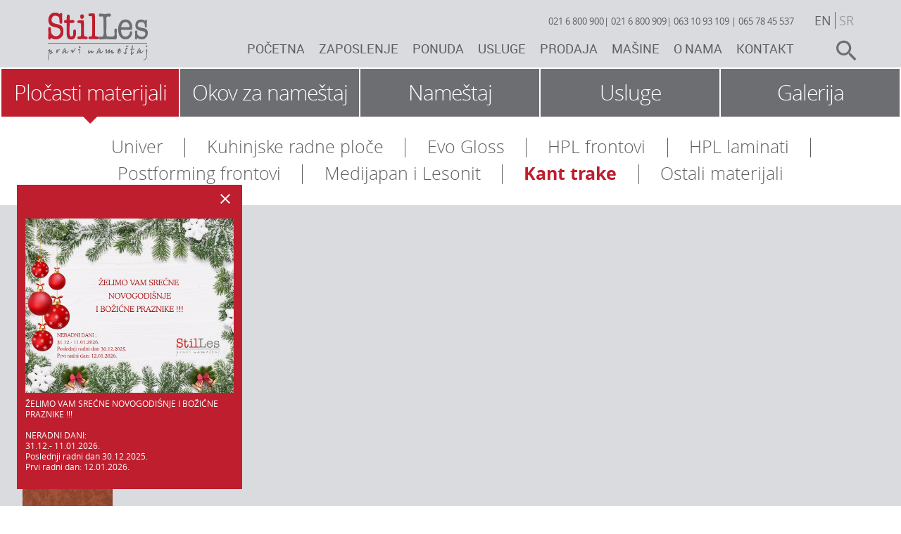

--- FILE ---
content_type: text/html; charset=UTF-8
request_url: https://stilles.rs/nizza-braon-6/
body_size: 7597
content:
<!DOCTYPE html><html
lang="sr-RS" class="no-js"><head
itemscope itemtype="http://schema.org/WebSite"><link
rel="canonical" href="http://www.stilles.rs//nizza-braon-6/" itemprop="url"><meta
charset="UTF-8"><meta
http-equiv="Content-type" content="text/html; charset=UTF-8" /><meta
name="robots" content="all"/><title
itemprop='name'>  Nizza braon 6</title><link
href="//www.google-analytics.com" rel="dns-prefetch"><link
href="https://stilles.rs/wp-content/themes/stilles-v1/src/img/icons/favicon.ico" rel="shortcut icon"><link
href="https://stilles.rs/wp-content/themes/stilles-v1/src/img/icons/touch.png" rel="apple-touch-icon-precomposed"><link
rel=”author” href=”https://plus.google.com/116358177421068988529”/><meta
http-equiv="X-UA-Compatible" content="IE=edge,chrome=1"><meta
name="viewport" content="width=device-width, initial-scale=1.0"><meta
name="yandex-verification" content="ef912e94b5e62782" /><meta
property=”fb:admins” content=306918202797519/><meta
name='robots' content='max-image-preview:large' /><link
rel="alternate" href="https://stilles.rs/en/nizza-braon-6/" hreflang="en" /><link
rel="alternate" href="https://stilles.rs/nizza-braon-6/" hreflang="sr" /> <script type="text/javascript">window._wpemojiSettings={"baseUrl":"https:\/\/s.w.org\/images\/core\/emoji\/14.0.0\/72x72\/","ext":".png","svgUrl":"https:\/\/s.w.org\/images\/core\/emoji\/14.0.0\/svg\/","svgExt":".svg","source":{"concatemoji":"https:\/\/stilles.rs\/wp-includes\/js\/wp-emoji-release.min.js?ver=6.1.9"}};
/*! This file is auto-generated */
!function(e,a,t){var n,r,o,i=a.createElement("canvas"),p=i.getContext&&i.getContext("2d");function s(e,t){var a=String.fromCharCode,e=(p.clearRect(0,0,i.width,i.height),p.fillText(a.apply(this,e),0,0),i.toDataURL());return p.clearRect(0,0,i.width,i.height),p.fillText(a.apply(this,t),0,0),e===i.toDataURL()}function c(e){var t=a.createElement("script");t.src=e,t.defer=t.type="text/javascript",a.getElementsByTagName("head")[0].appendChild(t)}for(o=Array("flag","emoji"),t.supports={everything:!0,everythingExceptFlag:!0},r=0;r<o.length;r++)t.supports[o[r]]=function(e){if(p&&p.fillText)switch(p.textBaseline="top",p.font="600 32px Arial",e){case"flag":return s([127987,65039,8205,9895,65039],[127987,65039,8203,9895,65039])?!1:!s([55356,56826,55356,56819],[55356,56826,8203,55356,56819])&&!s([55356,57332,56128,56423,56128,56418,56128,56421,56128,56430,56128,56423,56128,56447],[55356,57332,8203,56128,56423,8203,56128,56418,8203,56128,56421,8203,56128,56430,8203,56128,56423,8203,56128,56447]);case"emoji":return!s([129777,127995,8205,129778,127999],[129777,127995,8203,129778,127999])}return!1}(o[r]),t.supports.everything=t.supports.everything&&t.supports[o[r]],"flag"!==o[r]&&(t.supports.everythingExceptFlag=t.supports.everythingExceptFlag&&t.supports[o[r]]);t.supports.everythingExceptFlag=t.supports.everythingExceptFlag&&!t.supports.flag,t.DOMReady=!1,t.readyCallback=function(){t.DOMReady=!0},t.supports.everything||(n=function(){t.readyCallback()},a.addEventListener?(a.addEventListener("DOMContentLoaded",n,!1),e.addEventListener("load",n,!1)):(e.attachEvent("onload",n),a.attachEvent("onreadystatechange",function(){"complete"===a.readyState&&t.readyCallback()})),(e=t.source||{}).concatemoji?c(e.concatemoji):e.wpemoji&&e.twemoji&&(c(e.twemoji),c(e.wpemoji)))}(window,document,window._wpemojiSettings);</script> <style type="text/css">img.wp-smiley,img.emoji{display:inline !important;border:none !important;box-shadow:none !important;height:1em !important;width:1em !important;margin:0
0.07em !important;vertical-align:-0.1em !important;background:none !important;padding:0
!important}</style><link
rel='stylesheet' id='contact-form-7-css' href='https://stilles.rs/wp-content/plugins/contact-form-7/includes/css/styles.css?ver=5.7.7' media='all' /><link
rel='stylesheet' id='ACT_css-css' href='https://stilles.rs/wp-content/plugins/list-all-posts-by-authors-nested-categories-and-titles/ACT.css?ver=6.1.9' media='all' /><link
rel='stylesheet' id='normalize-css' href='https://stilles.rs/wp-content/themes/stilles-v1/src/bower_components/normalize.css/normalize.css?ver=3.0.1' media='all' /><link
rel='stylesheet' id='html5blank-css' href='https://stilles.rs/wp-content/themes/stilles-v1/src/css/style.css?ver=1.0' media='all' /><link
rel='stylesheet' id='wp-featherlight-css' href='https://stilles.rs/wp-content/plugins/wp-featherlight/css/wp-featherlight.min.css?ver=1.3.4' media='all' /> <script type='text/javascript' src='https://stilles.rs/wp-content/themes/stilles-v1/src/js/lib/conditionizr-4.3.0.min.js?ver=4.3.0' id='conditionizr-js'></script> <script type='text/javascript' src='https://stilles.rs/wp-content/themes/stilles-v1/src/bower_components/modernizr/modernizr.js?ver=2.8.3' id='modernizr-js'></script> <script type='text/javascript' src='https://stilles.rs/wp-content/themes/stilles-v1/src/bower_components/jquery/dist/jquery.js?ver=1.11.1' id='jquery-js'></script> <script type='text/javascript' src='https://stilles.rs/wp-content/themes/stilles-v1/src/js/scripts1.js?ver=1.0.1' id='html5blankscripts-js'></script> <link
rel="https://api.w.org/" href="https://stilles.rs/wp-json/" /><link
rel="alternate" type="application/json" href="https://stilles.rs/wp-json/wp/v2/posts/2534" /><link
rel="alternate" type="application/json+oembed" href="https://stilles.rs/wp-json/oembed/1.0/embed?url=https%3A%2F%2Fstilles.rs%2Fnizza-braon-6%2F" /><link
rel="alternate" type="text/xml+oembed" href="https://stilles.rs/wp-json/oembed/1.0/embed?url=https%3A%2F%2Fstilles.rs%2Fnizza-braon-6%2F&#038;format=xml" /> <script>conditionizr.config({assets:'https://stilles.rs/wp-content/themes/stilles-v1/src',tests:{}});</script> <script>(function(i,s,o,g,r,a,m){i['GoogleAnalyticsObject']=r;i[r]=i[r]||function(){(i[r].q=i[r].q||[]).push(arguments)},i[r].l=1*new Date();a=s.createElement(o),m=s.getElementsByTagName(o)[0];a.async=1;a.src=g;m.parentNode.insertBefore(a,m)})(window,document,'script','https://www.google-analytics.com/analytics.js','ga');ga('create','UA-19714979-1','auto');ga('send','pageview');</script> <script>"use strict";!function(){var t=window.driftt=window.drift=window.driftt||[];if(!t.init){if(t.invoked)return void(window.console&&console.error&&console.error("Drift snippet included twice."));t.invoked=!0,t.methods=["identify","config","track","reset","debug","show","ping","page","hide","off","on"],t.factory=function(e){return function(){var n=Array.prototype.slice.call(arguments);return n.unshift(e),t.push(n),t;};},t.methods.forEach(function(e){t[e]=t.factory(e);}),t.load=function(t){var e=3e5,n=Math.ceil(new Date()/e)*e,o=document.createElement("script");o.type="text/javascript",o.async=!0,o.crossorigin="anonymous",o.src="https://js.driftt.com/include/"+n+"/"+t+".js";var i=document.getElementsByTagName("script")[0];i.parentNode.insertBefore(o,i);};}}();drift.SNIPPET_VERSION='0.3.1';drift.load('gwkkda27vshu');</script> <style>.post-edit-link{right:39px!important;bottom:100px!important}body.page-id-8467{line-height:1.4;& .alignnone{margin:0;width:100%;height:auto;vertical-align:middle}& .xpt{margin-top:64px}& article{padding:20px
0 64px 0;max-width:800px}& p{margin-bottom:8px}& h3{font-size:24px;font-weight:700}& blockquote{color:#bf1e2e;font-size:24px;font-weight:700;font-style:italic;text-align:right;margin:0;padding:32px
0 32px 10%;& p{&::after,&::before{content:"\""}}}& ul{margin:0;padding:16px
0 0 18px}& .columns{display:grid;grid-template-columns:1fr 1fr;column-gap:24px}}@media (max-width: 512px){body.page-id-8467{& .columns{grid-template-columns:1fr}}}</style></head><body
class="post-template-default single single-post postid-2534 single-format-standard wp-featherlight-captions nizza-braon-6 abs-trake-2mm"><div
class="stillesInfo">
<svg
height="24" viewBox="0 0 24 24" width="24">
<path
d="M0 0h24v24H0z" fill="none"/>
<path
fill="currentColor" d="M19 6.41L17.59 5 12 10.59 6.41 5 5 6.41 10.59 12 5 17.59 6.41 19 12 13.41 17.59 19 19 17.59 13.41 12z"/>
</svg>
<img
src="https://stilles.rs/wp-content/uploads/2025/12/nova-2026.png">
ŽELIMO VAM SREĆNE
NOVOGODIŚNJE
I BOŽIĆNE PRAZNIKE !!!
<br><br>
NERADNI DANI:<br>
31.12.- 11.01.2026.<br>
Poslednji radni dan 30.12.2025.<br>
Prvi radni dan: 12.01.2026.</div><style>.stillesInfo{cursor:pointer;font-size:12px;max-width:320px;line-height:1.3;padding:40px
12px 24px;color:white;background-color:#bf1e2e;position:fixed;bottom:24px;left:24px;z-index:100;display:none;margin-right:24px;overflow:hidden}.stillesInfo
.space{height:8px}.stillesInfo
svg{position:absolute;top:8px;right:12px}.stillesInfo
img{width:100%;height:auto;vertical-align:middle;margin-top:8px;margin-bottom:8px}</style><header
class="header cf" role="banner"><div
class="wrapper"><h1 class="h1naslov">Stilles namestaj - proizvođač radnih ploča, kuhinjskih radnih ploca i frontova u Srbiji. Sečenje plocastog materijala po meri, univer, laminat, medijapana i lesonita</h1><div
class="logo">
<a
href="https://stilles.rs">
<img
src="https://stilles.rs/wp-content/themes/stilles-v1/src/img/logo.jpg" width="155" height="95" alt="StilLes namestaj doo" class="logo-img">
</a></div><div
class="top-nav"><div
class="language-switch"><ul><li
class="lang-item lang-item-11 lang-item-en lang-item-first"><a
lang="en-US" hreflang="en-US" href="https://stilles.rs/en/nizza-braon-6/">en</a></li><li
class="lang-item lang-item-6 lang-item-sr current-lang"><a
lang="sr-RS" hreflang="sr-RS" href="https://stilles.rs/nizza-braon-6/">sr</a></li></ul></div><div
class="telephone"><p
class="mobile-hide" style="font-size: 13px; line-height: 24px; transform:translateY(3px)">
<a
href="tel:+381216800900">021 6 800 900</a>|
<a
href="tel:+381216800909">021 6 800 909</a>|
<a
href="tel:+381631093109">063 10 93 109</a> |
<a
href="tel:+381657845537">065 78 45 537</a></p><p
class="desktop-hide"><a
href="tel:+381216800900"><span></span></a></p></div></div><div
class="nav-wrapp">
<nav
class="nav"  role="navigation"><ul
class="mainNav"><li
id="menu-item-23" class="menu-item menu-item-type-post_type menu-item-object-page menu-item-home menu-item-23"><a
href="https://stilles.rs/">Početna</a></li><li
id="menu-item-7402" class="menu-item menu-item-type-post_type menu-item-object-page menu-item-7402"><a
href="https://stilles.rs/zaposlenje/">Zaposlenje</a></li><li
id="menu-item-672" class="menu-item menu-item-type-custom menu-item-object-custom menu-item-672"><a
href="#">Ponuda</a></li><li
id="menu-item-6698" class="menu-item menu-item-type-taxonomy menu-item-object-category menu-item-6698"><a
href="https://stilles.rs/./usluge/">Usluge</a></li><li
id="menu-item-703" class="menu-item menu-item-type-post_type menu-item-object-page menu-item-703"><a
href="https://stilles.rs/prodaja/">Prodaja</a></li><li
id="menu-item-6546" class="menu-item menu-item-type-custom menu-item-object-custom menu-item-6546"><a
target="_blank" rel="noopener" href="http://masinezaobradudrveta.com">Mašine</a></li><li
id="menu-item-21" class="menu-item menu-item-type-post_type menu-item-object-page menu-item-21"><a
href="https://stilles.rs/o-nama/">O nama</a></li><li
id="menu-item-19" class="menu-item menu-item-type-post_type menu-item-object-page menu-item-19"><a
href="https://stilles.rs/kontakt/">Kontakt</a></li></ul><ul
class="mainSubNav"><li
id="menu-item-810" class="menu-item menu-item-type-post_type menu-item-object-page menu-item-has-children menu-item-810"><a
href="https://stilles.rs/plocasti-materijali/">Pločasti materijali</a><ul
class="sub-menu"><li
id="menu-item-812" class="menu-item menu-item-type-post_type menu-item-object-post menu-item-812"><a
href="https://stilles.rs/univer/">Univer ploče</a></li><li
id="menu-item-814" class="menu-item menu-item-type-post_type menu-item-object-post menu-item-814"><a
href="https://stilles.rs/kuhinjske-radne-ploce/">Kuhinjske radne ploče</a></li><li
id="menu-item-5514" class="menu-item menu-item-type-post_type menu-item-object-post menu-item-5514"><a
href="https://stilles.rs/evo-gloss/">Evo Gloss</a></li><li
id="menu-item-818" class="menu-item menu-item-type-post_type menu-item-object-post menu-item-818"><a
href="https://stilles.rs/hpl-frontovi/">HPL frontovi</a></li><li
id="menu-item-817" class="menu-item menu-item-type-post_type menu-item-object-post menu-item-817"><a
href="https://stilles.rs/hpl-laminati/">HPL laminati</a></li><li
id="menu-item-813" class="menu-item menu-item-type-post_type menu-item-object-post menu-item-813"><a
href="https://stilles.rs/postforming-frontovi/">Postforming frontovi</a></li><li
id="menu-item-820" class="menu-item menu-item-type-post_type menu-item-object-post menu-item-820"><a
href="https://stilles.rs/medijapan-i-lesonit/">Medijapan i Lesonit</a></li><li
id="menu-item-2165" class="menu-item menu-item-type-post_type menu-item-object-post menu-item-2165"><a
href="https://stilles.rs/kant-trake/">Kant trake</a></li><li
id="menu-item-822" class="menu-item menu-item-type-post_type menu-item-object-post menu-item-822"><a
href="https://stilles.rs/ostali-materijali/">Ostali materijali</a></li></ul></li><li
id="menu-item-811" class="menu-item menu-item-type-post_type menu-item-object-page menu-item-has-children menu-item-811"><a
href="https://stilles.rs/okov-za-namestaj/">Okov za nameštaj</a><ul
class="sub-menu"><li
id="menu-item-823" class="menu-item menu-item-type-post_type menu-item-object-post menu-item-823"><a
href="https://stilles.rs/rucice/">Ručice</a></li><li
id="menu-item-824" class="menu-item menu-item-type-post_type menu-item-object-post menu-item-824"><a
href="https://stilles.rs/sarke/">Šarke</a></li><li
id="menu-item-825" class="menu-item menu-item-type-post_type menu-item-object-post menu-item-825"><a
href="https://stilles.rs/nogice/">Nogice</a></li><li
id="menu-item-826" class="menu-item menu-item-type-post_type menu-item-object-post menu-item-826"><a
href="https://stilles.rs/tockici/">Točkići</a></li><li
id="menu-item-827" class="menu-item menu-item-type-post_type menu-item-object-post menu-item-827"><a
href="https://stilles.rs/bravice/">Bravice za namestaj</a></li><li
id="menu-item-828" class="menu-item menu-item-type-post_type menu-item-object-post menu-item-828"><a
href="https://stilles.rs/nosaci/">Nosači</a></li><li
id="menu-item-829" class="menu-item menu-item-type-post_type menu-item-object-post menu-item-829"><a
href="https://stilles.rs/hemija/">Hemija</a></li><li
id="menu-item-830" class="menu-item menu-item-type-post_type menu-item-object-post menu-item-830"><a
href="https://stilles.rs/lajsne/">Lajsne</a></li><li
id="menu-item-831" class="menu-item menu-item-type-post_type menu-item-object-post menu-item-831"><a
href="https://stilles.rs/sudopere/">Sudopere</a></li><li
id="menu-item-832" class="menu-item menu-item-type-post_type menu-item-object-post menu-item-832"><a
href="https://stilles.rs/galanterija/">Galanterija</a></li><li
id="menu-item-833" class="menu-item menu-item-type-post_type menu-item-object-post menu-item-833"><a
href="https://stilles.rs/okov-za-plakare/">Okov za plakare</a></li><li
id="menu-item-834" class="menu-item menu-item-type-post_type menu-item-object-post menu-item-834"><a
href="https://stilles.rs/klizni-mehanizmi/">Klizni mehanizmi</a></li><li
id="menu-item-835" class="menu-item menu-item-type-post_type menu-item-object-post menu-item-835"><a
href="https://stilles.rs/sistemi-za-spajanje/">Sistemi za spajanje</a></li><li
id="menu-item-836" class="menu-item menu-item-type-post_type menu-item-object-post menu-item-836"><a
href="https://stilles.rs/civiluci/">Čiviluci</a></li><li
id="menu-item-5608" class="menu-item menu-item-type-post_type menu-item-object-post menu-item-5608"><a
href="https://stilles.rs/aspiratori/">Aspiratori</a></li></ul></li><li
id="menu-item-815" class="menu-item menu-item-type-post_type menu-item-object-page menu-item-has-children menu-item-815"><a
href="https://stilles.rs/namestaj/">Nameštaj</a><ul
class="sub-menu"><li
id="menu-item-837" class="menu-item menu-item-type-post_type menu-item-object-post menu-item-837"><a
href="https://stilles.rs/kancelarijski-namestaj/">Kancelarijski nameštaj</a></li><li
id="menu-item-838" class="menu-item menu-item-type-post_type menu-item-object-post menu-item-838"><a
href="https://stilles.rs/enterijer-objekti-javne-namene/">Enterijer – objekti javne namene</a></li><li
id="menu-item-839" class="menu-item menu-item-type-post_type menu-item-object-post menu-item-839"><a
href="https://stilles.rs/enterijer-stambeni-objekti/">Enterijer – stambeni objekti</a></li><li
id="menu-item-840" class="menu-item menu-item-type-post_type menu-item-object-post menu-item-840"><a
href="https://stilles.rs/reference-namestaj/">Reference</a></li></ul></li></ul>      </nav><form
class="search"  method="get" action="https://stilles.rs" role="search"><div
id="label"><button
class="desktop-hide"></button><label
class="mobile-hide" for="search-terms" id="search-label">search</label></div><div
id="input"><input
type="search" name="s" id="s"  itemprop="query-input" required   placeholder="Unesite reči za pretragu"></div></form></div></div></header><div
class="background-gray"><div
id="nav_menu-7" class="widget_nav_menu"><ul
id="menu-nav-sr" class="menu"><li
id="menu-item-277" class="menu-item menu-item-type-post_type menu-item-object-page menu-item-277"><a
href="https://stilles.rs/plocasti-materijali/">Pločasti materijali</a></li><li
id="menu-item-278" class="menu-item menu-item-type-post_type menu-item-object-page menu-item-278"><a
href="https://stilles.rs/okov-za-namestaj/">Okov za nameštaj</a></li><li
id="menu-item-279" class="menu-item menu-item-type-post_type menu-item-object-page menu-item-279"><a
href="https://stilles.rs/namestaj/">Nameštaj</a></li><li
id="menu-item-7113" class="menu-item menu-item-type-post_type menu-item-object-page menu-item-7113"><a
href="https://stilles.rs/usluge/">Usluge</a></li><li
id="menu-item-782" class="menu-item menu-item-type-post_type menu-item-object-page menu-item-782"><a
href="https://stilles.rs/galerija/">Galerija</a></li></ul></div></div><div
class="wrapper"><ul
class="lcp_catlist" id="lcp_instance_0"><li
id="menu-item-812" class="menu-item menu-item-type-post_type menu-item-object-post menu-item-812"><a
href="https://stilles.rs/plocasti-materijali/univer/">Univer</a></li><li
id="menu-item-814" class="menu-item menu-item-type-post_type menu-item-object-post current-menu-item menu-item-814"><a
href="https://stilles.rs/plocasti-materijali/kuhinjske-radne-ploce/">Kuhinjske radne ploče</a></li><li
id="menu-item-5514" class="menu-item menu-item-type-post_type menu-item-object-post menu-item-5514"><a
href="https://stilles.rs/plocasti-materijali/evo-gloss/">Evo Gloss</a></li><li
id="menu-item-818" class="menu-item menu-item-type-post_type menu-item-object-post menu-item-818"><a
href="https://stilles.rs/plocasti-materijali/hpl-frontovi/">HPL frontovi</a></li><li
id="menu-item-817" class="menu-item menu-item-type-post_type menu-item-object-post menu-item-817"><a
href="https://stilles.rs/plocasti-materijali/hpl-laminati/">HPL laminati</a></li><li
id="menu-item-813" class="menu-item menu-item-type-post_type menu-item-object-post menu-item-813"><a
href="https://stilles.rs/plocasti-materijali/postforming-frontovi/">Postforming frontovi</a></li><li
id="menu-item-820" class="menu-item menu-item-type-post_type menu-item-object-post menu-item-820"><a
href="https://stilles.rs/medijapan-i-lesonit/">Medijapan i Lesonit</a></li><li
id="menu-item-2165" class="menu-item menu-item-type-post_type menu-item-object-post menu-item-2165"><a
href="https://stilles.rs/plocasti-materijali/kant-trake/">Kant trake</a></li><li
id="menu-item-822" class="menu-item menu-item-type-post_type menu-item-object-post menu-item-822"><a
href="https://stilles.rs/plocasti-materijali/ostali-materijali/">Ostali materijali</a></li></ul></div></div><div
class="background-gray"><div
class="wrapper cf">
<article
id="post-2534" class="post-2534 post type-post status-publish format-standard has-post-thumbnail hentry category-abs-trake-2mm"><h2><span
class="category-title-down">Nizza braon 6</span></h2><p><img
decoding="async" width="128" height="464" class="alignleft size-full wp-image-2535" src="http://stilles.rs/wp-content/uploads/2015/09/Nizza-braon-6-49-DC360Q-VELIKA.jpg" alt="Nizza braon 6-49 (DC360Q) VELIKA" srcset="https://stilles.rs/wp-content/uploads/2015/09/Nizza-braon-6-49-DC360Q-VELIKA.jpg 128w, https://stilles.rs/wp-content/uploads/2015/09/Nizza-braon-6-49-DC360Q-VELIKA-120x435.jpg 120w" sizes="(max-width: 128px) 100vw, 128px" />Šifra: DC 366Q</p></article></div></div><div
class="wrapper cf"><div
class="retail-wholesale-col full-width"><header><h3>Ostalo iz kategorije <span>Kant trake</span></h3></header></div><ul
class="category-subpages"><li
style="background-image: url(https://stilles.rs/wp-content/uploads/2015/09/3d.jpg); ">
<a
href="https://stilles.rs/abs-3d-kant-trake/" title="ABS 3D kant trake"><div
class="link"><div
class="catgory-subpage-title"><h2>ABS 3D kant trake</h2><p></p></div></div>
</a></li><li
style="background-image: url(https://stilles.rs/wp-content/uploads/2015/09/melamin.jpg); ">
<a
href="https://stilles.rs/melaminska/" title="Melaminska"><div
class="link"><div
class="catgory-subpage-title"><h2>Melaminska</h2><p></p></div></div>
</a></li><li
style="background-image: url(https://stilles.rs/wp-content/uploads/2015/09/000.45.jpg); ">
<a
href="https://stilles.rs/abs-trake-0-45-mm/" title="ABS trake 0.45 mm"><div
class="link"><div
class="catgory-subpage-title"><h2>ABS trake 0.45 mm</h2><p></p></div></div>
</a></li><li
style="background-image: url(https://stilles.rs/wp-content/uploads/2015/09/1.jpg); ">
<a
href="https://stilles.rs/abs-trake-1mm/" title="ABS trake 1mm"><div
class="link"><div
class="catgory-subpage-title"><h2>ABS trake 1mm</h2><p></p></div></div>
</a></li><li
style="background-image: url(https://stilles.rs/wp-content/uploads/2015/09/00.45.jpg); ">
<a
href="https://stilles.rs/abs-trake-2mm/" title="ABS trake 2mm"><div
class="link"><div
class="catgory-subpage-title"><h2>ABS trake 2mm</h2><p></p></div></div>
</a></li></ul></div><aside
class="sidebar" role="complementary"><div
class="wrapper-full"><div
class="sidebar-widget cf"><div
id="nav_menu-2" class="widget_nav_menu"><ul
id="menu-plocasti-materijali-sr" class="menu"><li
id="menu-item-46" class="menu-item menu-item-type-post_type menu-item-object-page menu-item-has-children menu-item-46"><a
href="https://stilles.rs/plocasti-materijali/">PLOČASTI MATERIJALI</a><ul
class="sub-menu"><li
id="menu-item-479" class="menu-item menu-item-type-post_type menu-item-object-post menu-item-479"><a
href="https://stilles.rs/univer/">Univer ploče</a></li><li
id="menu-item-4512" class="menu-item menu-item-type-post_type menu-item-object-post menu-item-4512"><a
href="https://stilles.rs/kuhinjske-radne-ploce/">Kuhinjske radne ploče</a></li><li
id="menu-item-5515" class="menu-item menu-item-type-post_type menu-item-object-post menu-item-5515"><a
href="https://stilles.rs/evo-gloss/">Evo Gloss</a></li><li
id="menu-item-475" class="menu-item menu-item-type-post_type menu-item-object-post menu-item-475"><a
href="https://stilles.rs/hpl-frontovi/">HPL frontovi</a></li><li
id="menu-item-474" class="menu-item menu-item-type-post_type menu-item-object-post menu-item-474"><a
href="https://stilles.rs/hpl-laminati/">HPL laminati</a></li><li
id="menu-item-480" class="menu-item menu-item-type-post_type menu-item-object-post menu-item-480"><a
href="https://stilles.rs/postforming-frontovi/">Postforming frontovi</a></li><li
id="menu-item-478" class="menu-item menu-item-type-post_type menu-item-object-post menu-item-478"><a
href="https://stilles.rs/medijapan-i-lesonit/">Medijapan i Lesonit</a></li><li
id="menu-item-2164" class="menu-item menu-item-type-post_type menu-item-object-post menu-item-2164"><a
href="https://stilles.rs/kant-trake/">Kant trake</a></li><li
id="menu-item-481" class="menu-item menu-item-type-post_type menu-item-object-post menu-item-481"><a
href="https://stilles.rs/ostali-materijali/">Ostali materijali</a></li><li
id="menu-item-6710" class="menu-item menu-item-type-post_type menu-item-object-post menu-item-6710"><a
href="https://stilles.rs/secenje-po-meri-plocastog-materijala/">Sečenje po meri</a></li><li
id="menu-item-6711" class="menu-item menu-item-type-post_type menu-item-object-post menu-item-6711"><a
href="https://stilles.rs/kantovanje/">Kantovanje</a></li><li
id="menu-item-8474" class="menu-item menu-item-type-post_type menu-item-object-page menu-item-8474"><a
href="https://stilles.rs/proizvodi/">HPL paneli (NOVO)</a></li></ul></li></ul></div><div
id="nav_menu-3" class="widget_nav_menu"><ul
id="menu-okov-sr" class="menu"><li
id="menu-item-211" class="menu-item menu-item-type-post_type menu-item-object-page menu-item-has-children menu-item-211"><a
href="https://stilles.rs/okov-za-namestaj/">OKOV</a><ul
class="sub-menu"><li
id="menu-item-535" class="menu-item menu-item-type-post_type menu-item-object-post menu-item-535"><a
href="https://stilles.rs/rucice/">Ručice</a></li><li
id="menu-item-536" class="menu-item menu-item-type-post_type menu-item-object-post menu-item-536"><a
href="https://stilles.rs/sarke/">Šarke</a></li><li
id="menu-item-537" class="menu-item menu-item-type-post_type menu-item-object-post menu-item-537"><a
href="https://stilles.rs/nogice/">Nogice</a></li><li
id="menu-item-538" class="menu-item menu-item-type-post_type menu-item-object-post menu-item-538"><a
href="https://stilles.rs/tockici/">Točkići</a></li><li
id="menu-item-539" class="menu-item menu-item-type-post_type menu-item-object-post menu-item-539"><a
href="https://stilles.rs/bravice/">Bravice za namestaj</a></li><li
id="menu-item-540" class="menu-item menu-item-type-post_type menu-item-object-post menu-item-540"><a
href="https://stilles.rs/nosaci/">Nosači</a></li><li
id="menu-item-541" class="menu-item menu-item-type-post_type menu-item-object-post menu-item-541"><a
href="https://stilles.rs/hemija/">Hemija</a></li><li
id="menu-item-542" class="menu-item menu-item-type-post_type menu-item-object-post menu-item-542"><a
href="https://stilles.rs/lajsne/">Lajsne</a></li><li
id="menu-item-543" class="menu-item menu-item-type-post_type menu-item-object-post menu-item-543"><a
href="https://stilles.rs/sudopere/">Sudopere</a></li><li
id="menu-item-544" class="menu-item menu-item-type-post_type menu-item-object-post menu-item-544"><a
href="https://stilles.rs/galanterija/">Galanterija</a></li><li
id="menu-item-545" class="menu-item menu-item-type-post_type menu-item-object-post menu-item-545"><a
href="https://stilles.rs/okov-za-plakare/">Okov za plakare</a></li><li
id="menu-item-546" class="menu-item menu-item-type-post_type menu-item-object-post menu-item-546"><a
href="https://stilles.rs/klizni-mehanizmi/">Klizni mehanizmi</a></li><li
id="menu-item-547" class="menu-item menu-item-type-post_type menu-item-object-post menu-item-547"><a
href="https://stilles.rs/sistemi-za-spajanje/">Sistemi za spajanje</a></li><li
id="menu-item-548" class="menu-item menu-item-type-post_type menu-item-object-post menu-item-548"><a
href="https://stilles.rs/civiluci/">Čiviluci</a></li><li
id="menu-item-5607" class="menu-item menu-item-type-post_type menu-item-object-post menu-item-5607"><a
href="https://stilles.rs/aspiratori/">Aspiratori</a></li></ul></li></ul></div><div
id="nav_menu-4" class="widget_nav_menu"><ul
id="menu-namestaj-sr" class="menu"><li
id="menu-item-245" class="menu-item menu-item-type-post_type menu-item-object-page menu-item-has-children menu-item-245"><a
href="https://stilles.rs/namestaj/">NAMEŠTAJ</a><ul
class="sub-menu"><li
id="menu-item-565" class="menu-item menu-item-type-post_type menu-item-object-post menu-item-565"><a
href="https://stilles.rs/kancelarijski-namestaj/">Kancelarijski nameštaj</a></li><li
id="menu-item-567" class="menu-item menu-item-type-post_type menu-item-object-post menu-item-567"><a
href="https://stilles.rs/enterijer-stambeni-objekti/">Enterijer &#8211; stambeni objekti</a></li><li
id="menu-item-566" class="menu-item menu-item-type-post_type menu-item-object-post menu-item-566"><a
href="https://stilles.rs/enterijer-objekti-javne-namene/">Enterijer &#8211; objekti javne namene</a></li><li
id="menu-item-568" class="menu-item menu-item-type-post_type menu-item-object-post menu-item-568"><a
href="https://stilles.rs/reference/">Reference</a></li></ul></li></ul></div><div
id="nav_menu-6" class="widget_nav_menu"><ul
id="menu-o-nama-sr" class="menu"><li
id="menu-item-253" class="menu-item menu-item-type-post_type menu-item-object-page menu-item-253"><a
href="https://stilles.rs/o-nama/">O NAMA</a></li><li
id="menu-item-254" class="menu-item menu-item-type-post_type menu-item-object-page menu-item-254"><a
href="https://stilles.rs/zaposlenje/">ZAPOSLENJE</a></li><li
id="menu-item-255" class="menu-item menu-item-type-post_type menu-item-object-page menu-item-255"><a
href="https://stilles.rs/kontakt/">KONTAKT</a></li><li
id="menu-item-5524" class="menu-item menu-item-type-post_type menu-item-object-post menu-item-5524"><a
href="https://stilles.rs/maloprodaja/">Maloprodaja plocastog materijala i okova</a></li><li
id="menu-item-5525" class="menu-item menu-item-type-post_type menu-item-object-post menu-item-5525"><a
href="https://stilles.rs/veleprodaja/">Veleprodaja pločastog materijala</a></li></ul></div><div
class="social">
<a
href="https://www.facebook.com/stillesnamestaj/" title="Facebook" target="_blank">
<img
src="https://stilles.rs/wp-content/themes/stilles-v1/src/img/facebook.png"  alt="Facebook">
</a>
<a
href="https://www.youtube.com/channel/UCt4ljQhJPd5sBkwHFpL4udQ" title="YouTube" target="_blank">
<img
src="https://stilles.rs/wp-content/themes/stilles-v1/src/img/youtube.png"  alt="YouTube">
</a></div></div></div>
</aside><footer
class="footer cf" role="contentinfo"><div
class="wrapper-full"><div
class="widget-bottom"><div
class="stiless-link">
<a
href="http://www.stilles-gradnja.rs/"  target="_blank" title="Stilles Gradnja"><img
src="https://stilles.rs/wp-content/themes/stilles-v1/src/img/stilles-gradnja.png" alt="Stiles Gradnja"></a></div><div
class="stiless-link sicar">
<a
href="http://masinezaobradudrveta.com"  target="_blank" title="Stilles masine za obradu drveta"><img
src="https://stilles.rs/wp-content/themes/stilles-v1/src/img/sicar-logo1.png" alt="Stilles masine za obradu drveta"></a></div></div><p
class="copyright"  itemscope itemtype="http://schema.org/Organization">
<span
itemprop="name">StilLes nameštaj doo</span> ©  2026 <span
class="adresabot" itemprop="address" itemscope itemtype="http://schema.org/PostalAddress"> •    <span
itemprop="streetAddress">Ivana Kočija 6A </span>• <span
itemprop="postalCode">21000</span> <span
itemprop="addressLocality">Novi Sad </span> <span
itemprop="addressRegion"> Srbija</span>• Telefon: <span
itemprop="telephone">021 / 68-00-910 </span>• <a
href="mailto:office@stilles.rs">office@stilles.rs </a></span> <script type="application/ld+json">{"@context":"http://schema.org","@type":"Organization","url":"https://www.stilles.rs","logo":"https://www.stilles.rs/wp-content/themes/stilles-v1/src/img/logo.jpg","contactPoint":[{"@type":"ContactPoint","telephone":"+381 (0)21 6 800 900","contactType":"customer service"},{"@type":"ContactPoint","telephone":"+381 (0)21 6 800 910","contactType":"customer service"},{"@type":"ContactPoint","telephone":"+381 (0)21 6 800 922","contactType":"customer service"},{"@type":"ContactPoint","telephone":"+381 (0)21 6 800 930","contactType":"customer service"}]}</script> </p></div>
</footer> <script type='text/javascript' src='https://stilles.rs/wp-content/plugins/contact-form-7/includes/swv/js/index.js?ver=5.7.7' id='swv-js'></script> <script type='text/javascript' id='contact-form-7-js-extra'>var wpcf7={"api":{"root":"https:\/\/stilles.rs\/wp-json\/","namespace":"contact-form-7\/v1"}};</script> <script type='text/javascript' src='https://stilles.rs/wp-content/plugins/contact-form-7/includes/js/index.js?ver=5.7.7' id='contact-form-7-js'></script> <script type='text/javascript' src='https://stilles.rs/wp-content/plugins/wp-featherlight/js/wpFeatherlight.pkgd.min.js?ver=1.3.4' id='wp-featherlight-js'></script> <script src="https://maps.google.com/maps/api/js?sensor=true"></script> <script src="https://stilles.rs/wp-content/themes/stilles-v1/src/js/lib/gmaps.js"></script> <script>!function(f,b,e,v,n,t,s)
{if(f.fbq)return;n=f.fbq=function(){n.callMethod?n.callMethod.apply(n,arguments):n.queue.push(arguments)};if(!f._fbq)f._fbq=n;n.push=n;n.loaded=!0;n.version='2.0';n.queue=[];t=b.createElement(e);t.async=!0;t.src=v;s=b.getElementsByTagName(e)[0];s.parentNode.insertBefore(t,s)}(window,document,'script','https://connect.facebook.net/en_US/fbevents.js');fbq('init','263396630802729');fbq('track','PageView');</script> <noscript>
<img
height="1" width="1" src="https://www.facebook.com/tr?id=263396630802729&ev=PageView&noscript=1"/>
</noscript></body></html>
<!--
*** This site runs WP Super Minify plugin v1.5.1 - http://wordpress.org/plugins/wp-super-minify ***
*** Total size saved: 48.277% | Size before compression: 63573 bytes | Size after compression: 32882 bytes. ***
-->